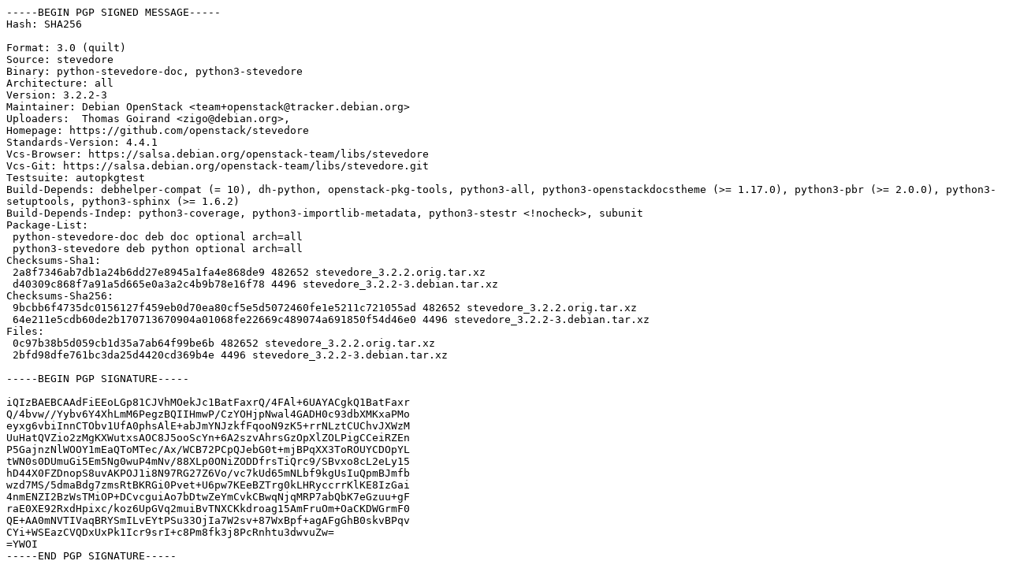

--- FILE ---
content_type: text/prs.lines.tag
request_url: http://ftp.debian.org/debian/pool/main/s/stevedore/stevedore_3.2.2-3.dsc
body_size: 2296
content:
-----BEGIN PGP SIGNED MESSAGE-----
Hash: SHA256

Format: 3.0 (quilt)
Source: stevedore
Binary: python-stevedore-doc, python3-stevedore
Architecture: all
Version: 3.2.2-3
Maintainer: Debian OpenStack <team+openstack@tracker.debian.org>
Uploaders:  Thomas Goirand <zigo@debian.org>,
Homepage: https://github.com/openstack/stevedore
Standards-Version: 4.4.1
Vcs-Browser: https://salsa.debian.org/openstack-team/libs/stevedore
Vcs-Git: https://salsa.debian.org/openstack-team/libs/stevedore.git
Testsuite: autopkgtest
Build-Depends: debhelper-compat (= 10), dh-python, openstack-pkg-tools, python3-all, python3-openstackdocstheme (>= 1.17.0), python3-pbr (>= 2.0.0), python3-setuptools, python3-sphinx (>= 1.6.2)
Build-Depends-Indep: python3-coverage, python3-importlib-metadata, python3-stestr <!nocheck>, subunit
Package-List:
 python-stevedore-doc deb doc optional arch=all
 python3-stevedore deb python optional arch=all
Checksums-Sha1:
 2a8f7346ab7db1a24b6dd27e8945a1fa4e868de9 482652 stevedore_3.2.2.orig.tar.xz
 d40309c868f7a91a5d665e0a3a2c4b9b78e16f78 4496 stevedore_3.2.2-3.debian.tar.xz
Checksums-Sha256:
 9bcbb6f4735dc0156127f459eb0d70ea80cf5e5d5072460fe1e5211c721055ad 482652 stevedore_3.2.2.orig.tar.xz
 64e211e5cdb60de2b170713670904a01068fe22669c489074a691850f54d46e0 4496 stevedore_3.2.2-3.debian.tar.xz
Files:
 0c97b38b5d059cb1d35a7ab64f99be6b 482652 stevedore_3.2.2.orig.tar.xz
 2bfd98dfe761bc3da25d4420cd369b4e 4496 stevedore_3.2.2-3.debian.tar.xz

-----BEGIN PGP SIGNATURE-----

iQIzBAEBCAAdFiEEoLGp81CJVhMOekJc1BatFaxrQ/4FAl+6UAYACgkQ1BatFaxr
Q/4bvw//Yybv6Y4XhLmM6PegzBQIIHmwP/CzYOHjpNwal4GADH0c93dbXMKxaPMo
eyxg6vbiInnCTObv1UfA0phsAlE+abJmYNJzkfFqooN9zK5+rrNLztCUChvJXWzM
UuHatQVZio2zMgKXWutxsAOC8J5ooScYn+6A2szvAhrsGzOpXlZOLPigCCeiRZEn
P5GajnzNlWOOY1mEaQToMTec/Ax/WCB72PCpQJebG0t+mjBPqXX3ToROUYCDOpYL
tWN0s0DUmuGi5Em5Ng0wuP4mNv/88XLp0ONiZODDfrsTiQrc9/SBvxo8cL2eLy15
hD44X0FZDnopS8uvAKPOJ1i8N97RG27Z6Vo/vc7kUd65mNLbf9kgUsIuQpmBJmfb
wzd7MS/5dmaBdg7zmsRtBKRGi0Pvet+U6pw7KEeBZTrg0kLHRyccrrKlKE8IzGai
4nmENZI2BzWsTMiOP+DCvcguiAo7bDtwZeYmCvkCBwqNjqMRP7abQbK7eGzuu+gF
raE0XE92RxdHpixc/koz6UpGVq2muiBvTNXCKkdroag15AmFruOm+OaCKDWGrmF0
QE+AA0mNVTIVaqBRYSmILvEYtPSu33OjIa7W2sv+87WxBpf+agAFgGhB0skvBPqv
CYi+WSEazCVQDxUxPk1Icr9srI+c8Pm8fk3j8PcRnhtu3dwvuZw=
=YWOI
-----END PGP SIGNATURE-----
